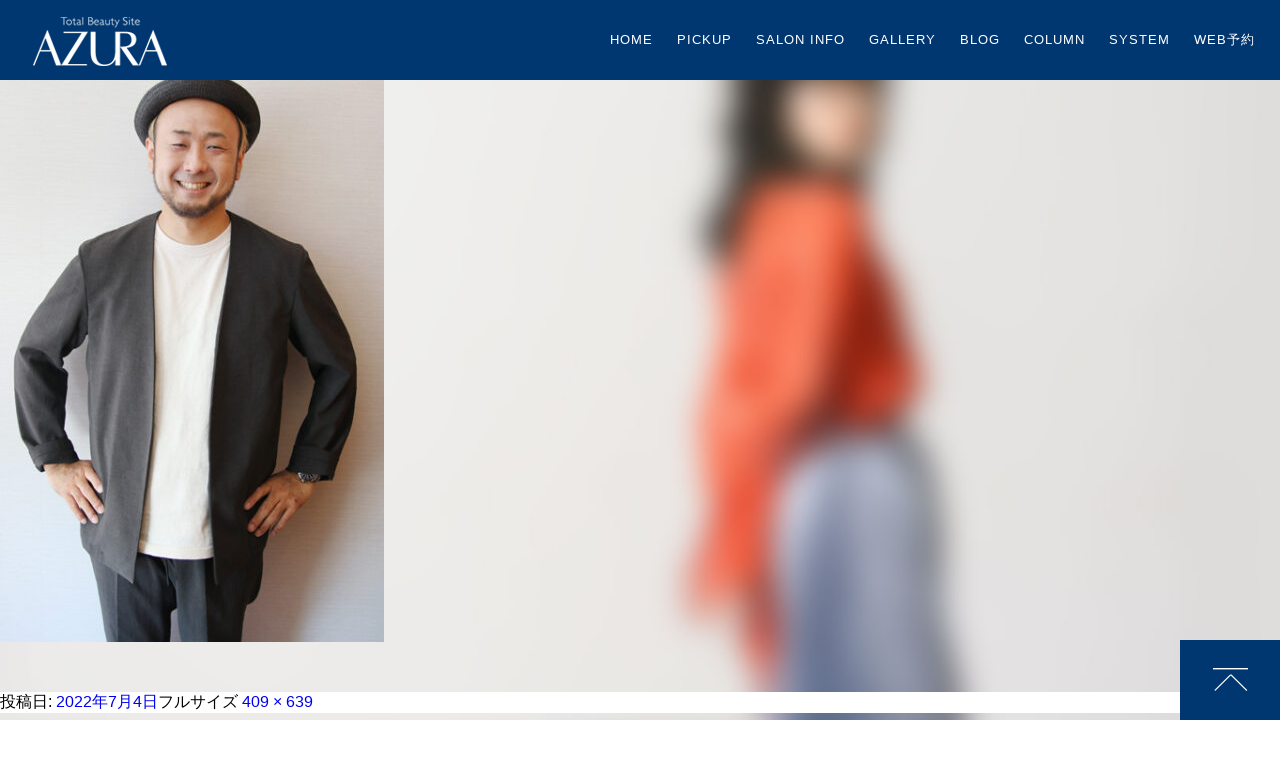

--- FILE ---
content_type: text/html; charset=UTF-8
request_url: https://www.azura.jp/tsuchiya-2
body_size: 6184
content:

<!DOCTYPE html>
<html lang="ja">
<head>
<!-- Google Tag Manager -->
<script>(function(w,d,s,l,i){w[l]=w[l]||[];w[l].push({'gtm.start':
new Date().getTime(),event:'gtm.js'});var f=d.getElementsByTagName(s)[0],
j=d.createElement(s),dl=l!='dataLayer'?'&l='+l:'';j.async=true;j.src=
'https://www.googletagmanager.com/gtm.js?id='+i+dl;f.parentNode.insertBefore(j,f);
})(window,document,'script','dataLayer','GTM-T9RNQKX');</script>
<!-- End Google Tag Manager -->

<meta charset="utf-8">
	<meta name="keywords" content="アズーラ,AZURA,azura,美容室,美容院,ヘアサロン,東京,岐阜,予約">
	<meta name="description" content="東京、岐阜の美容室･美容院･ヘアサロン。髪を傷めないカット、トレンドを取り入れたヘアスタイルの提案、独自の料金システムであなたのライフスタイルを応援する美容室･美容院･ヘアサロンです。">
<meta name="viewport" content="initial-scale=1" user-scalable="no">
<meta name="google-site-verification" content="L_ZFCSzT1DNX8PNUzFVitcgghgcUS8cEFnKJ8oNSYYY" />
<meta property="og:type" content="blog">
	
	
<meta property="og:image" content="https://www.azura.jp/img/common/ogp.png">

	
<meta property="og:url" content="https://www.azura.jp/tsuchiya-2">
<meta property="og:title" content="tsuchiya｜美容室 AZURA アズーラ">
<meta property="og:site_name" content="美容室 AZURA アズーラ" />
	<meta property="og:description" content="東京、岐阜の美容室･美容院･ヘアサロン。髪を傷めないカット、トレンドを取り入れたヘアスタイルの提案、独自の料金システムであなたのライフスタイルを応援する美容室･美容院･ヘアサロンです。">
<link rel="stylesheet" href="https://www.azura.jp/css/reset.css">
<link rel="stylesheet" href="https://www.azura.jp/css/common.css">
<link rel="stylesheet" href="https://www.azura.jp/css/info.css">
<link rel="stylesheet" href="https://www.azura.jp/css/slick-theme.css">
<link rel="stylesheet" href="https://www.azura.jp/css/colorbox.css">
<link rel="stylesheet" href="https://www.azura.jp/css/jquery.sidr.light.css">
<link rel="shortcut icon" href="https://www.azura.jp/img/favicon.ico" type="image/vnd.microsoft.icon">
<script src="https://ajax.googleapis.com/ajax/libs/jquery/3.4.1/jquery.min.js"></script>
<script src="https://www.azura.jp/js/common.js"></script>


	
<script src="https://www.azura.jp/js/slick.min.js"></script>
<script src="https://www.azura.jp/js/jquery.bxslider.min.js"></script>	
<script src="https://www.azura.jp/js/jquery.colorbox-min.js"></script>
<script src="https://www.azura.jp/js/jquery.sidr.min.js"></script>
<script src="https://www.azura.jp/js/breakpoints.js"></script>
<script src="https://www.azura.jp/js/jquery.inview.js"></script>	

<!-- Google tag (gtag.js) -->
<script async src="https://www.googletagmanager.com/gtag/js?id=G-T4NJG003X3"></script>
<script>
  window.dataLayer = window.dataLayer || [];
  function gtag(){dataLayer.push(arguments);}
  gtag('js', new Date());

  gtag('config', 'G-T4NJG003X3');
  gtag('config', 'UA-21110319-2');
</script>

<script src="https://www.azura.jp/wp/wp-includes/js/wp-embed.min.js?ver=4.8.2"></script>
<script>
$(function(){
	$(".lightbox").colorbox({
		rel:'slideshow',
		slideshow:false,
		slideshowSpeed:3000,
		maxWidth:"90%",
		maxHeight:"90%",
		opacity: 0.9
	});


	$('.right-menu').sidr({
	name: 'sidr-right',
	side: 'right'
	});	
});
</script>


<script>
$(function(){
/*ブレイクポイント*/
	$(window).setBreakpoints({
        distinct: true,
        breakpoints: [ 1, 767 ]
    });
    $(window).bind('enterBreakpoint767',function() {
        $('.sp-img').each(function() {
            $(this).attr('src', $(this).data('img'));
        });
    });
    $(window).bind('enterBreakpoint1',function() {
        $('.sp-img').each(function() {
            $(this).attr('src', $(this).data('img').replace('-pc', '-sp'));
        });
    });	
});
</script>
<script> 
$(function(){
	$(".blog_aside article ul.tab li").on("click",function() {
		var tags = $(this).attr('class');
		$(".blog_aside article ul.tab li").removeClass('select');
		$(this).addClass('select');
		if(tags == 'new_') {
			$(".blog_aside article #newBox .new").fadeIn(300);
			$(".blog_aside article #newBox .popular").hide();
		} else if(tags == 'popular_') {
			$(".blog_aside article #newBox .popular").fadeIn(300);
			$(".blog_aside article #newBox .new").hide();
		} else {
			$(".blog_aside article #newBox .popular").fadeIn(300);
		}
	});

	$(".blog_aside article ul.tab li:first").addClass('active').show();
	$(".blog_aside article ul.tab li").click(function() {
	  $(".blog_aside article ul.tab li").removeClass('active');
	  $(this).addClass('active');
	  var activeTab = $(this).find('a').attr('href');
	  return false;
	});
});
</script>
<link href='https://fonts.googleapis.com/css?family=Raleway' rel='stylesheet' type='text/css'>
<link href='https://fonts.googleapis.com/css?family=Playfair+Display' rel='stylesheet' type='text/css'>
	
</head>
<body data-rsssl=1 class="info">
<!-- Google Tag Manager (noscript) -->
<noscript><iframe src="https://www.googletagmanager.com/ns.html?id=GTM-T9RNQKX"
height="0" width="0" style="display:none;visibility:hidden"></iframe></noscript>
<!-- End Google Tag Manager (noscript) -->

<!-- /back -->


<div id="wrapper">
<div id="container"> 

	
<div class="sc_header">
	<a href="https://www.azura.jp/"><img src="https://www.azura.jp//img/common/headLogo.jpg"></a>


	<div class="navBox_pc">
	<ul>
	<li><a href="https://www.azura.jp/">HOME</a></li>
	<li><a href="https://www.azura.jp/info/">PICKUP</a></li>
	<li><a href="https://www.azura.jp/#salonlist">SALON INFO</a></li>
	<li><a href="https://www.azura.jp/gallery/">GALLERY</a></li>
	<li><a href="https://www.azura.jp/blog/">BLOG</a></li>
	<li><a href="https://www.azura.jp/column/">COLUMN</a></li>
	<li><a href="https://www.azura.jp/system/">SYSTEM</a></li>
	<li><a href="https://appt.salondenet.jp/index.php?corpstr=samson&get=6a5e647258646c3627351f6362676b5c6957716d5b6f6733707269715e63" target="_blank">WEB予約</a></li>
	</ul>
	</div>    
	</div><!--//sc_header-->
	
		<a class="right-menu" href="#sidr" id="panel-btn"><span id="panel-btn-icon" class="btn_p"></span></a>

	<nav id="sidr-right">
	<div class="navBox sp">
	<a href="https://www.azura.jp/">HOME</a>
	<a href="https://www.azura.jp/info/">PICKUP</a>
	<a href="https://www.azura.jp/#salonlist">SALON INFO</a>
	<a href="https://www.azura.jp/gallery/">GALLERY</a>
	<a href="https://www.azura.jp/blog/">BLOG</a>
	<a href="https://www.azura.jp/column/">COLUMN</a>
	<a href="https://www.azura.jp/system/">SYSTEM</a>
	<a href="https://appt.salondenet.jp/index.php?corpstr=samson&get=6a5e647258646c3627351f6362676b5c6957716d5b6f6733707269715e63" target="_blank">WEB予約</a>
	</div>
	</nav>
	<header></header>


<div class="left_wrap"></div><!--//left_wrap-->
<div class="container_inner">

<aside>
</aside>

<script>(function(html){html.className = html.className.replace(/\bno-js\b/,'js')})(document.documentElement);</script>
<title>tsuchiya | 美容室 AZURA アズーラ</title>

		<!-- All in One SEO 4.5.5 - aioseo.com -->
		<meta name="robots" content="max-image-preview:large" />
		<link rel="canonical" href="https://www.azura.jp/tsuchiya-2" />
		<meta name="generator" content="All in One SEO (AIOSEO) 4.5.5" />
		<meta property="og:locale" content="ja_JP" />
		<meta property="og:site_name" content="美容室 AZURA アズーラ | Just another WordPress site" />
		<meta property="og:type" content="article" />
		<meta property="og:title" content="tsuchiya | 美容室 AZURA アズーラ" />
		<meta property="og:url" content="https://www.azura.jp/tsuchiya-2" />
		<meta property="article:published_time" content="2022-07-04T06:40:11+00:00" />
		<meta property="article:modified_time" content="2022-07-04T06:40:11+00:00" />
		<meta name="twitter:card" content="summary" />
		<meta name="twitter:title" content="tsuchiya | 美容室 AZURA アズーラ" />
		<meta name="google" content="nositelinkssearchbox" />
		<script type="application/ld+json" class="aioseo-schema">
			{"@context":"https:\/\/schema.org","@graph":[{"@type":"BreadcrumbList","@id":"https:\/\/www.azura.jp\/tsuchiya-2#breadcrumblist","itemListElement":[{"@type":"ListItem","@id":"https:\/\/www.azura.jp\/#listItem","position":1,"name":"\u5bb6"}]},{"@type":"ItemPage","@id":"https:\/\/www.azura.jp\/tsuchiya-2#itempage","url":"https:\/\/www.azura.jp\/tsuchiya-2","name":"tsuchiya | \u7f8e\u5bb9\u5ba4 AZURA \u30a2\u30ba\u30fc\u30e9","inLanguage":"ja","isPartOf":{"@id":"https:\/\/www.azura.jp\/#website"},"breadcrumb":{"@id":"https:\/\/www.azura.jp\/tsuchiya-2#breadcrumblist"},"author":{"@id":"https:\/\/www.azura.jp\/blog\/azura#author"},"creator":{"@id":"https:\/\/www.azura.jp\/blog\/azura#author"},"datePublished":"2022-07-04T15:40:11+09:00","dateModified":"2022-07-04T15:40:11+09:00"},{"@type":"Organization","@id":"https:\/\/www.azura.jp\/#organization","name":"\u7f8e\u5bb9\u5ba4 AZURA \u30a2\u30ba\u30fc\u30e9","url":"https:\/\/www.azura.jp\/"},{"@type":"Person","@id":"https:\/\/www.azura.jp\/blog\/azura#author","url":"https:\/\/www.azura.jp\/blog\/azura","name":"azura","image":{"@type":"ImageObject","@id":"https:\/\/www.azura.jp\/tsuchiya-2#authorImage","url":"https:\/\/secure.gravatar.com\/avatar\/ea8ff123ad0ba6189b62c014563c982d?s=96&d=mm&r=g","width":96,"height":96,"caption":"azura"}},{"@type":"WebSite","@id":"https:\/\/www.azura.jp\/#website","url":"https:\/\/www.azura.jp\/","name":"\u7f8e\u5bb9\u5ba4 AZURA \u30a2\u30ba\u30fc\u30e9","description":"Just another WordPress site","inLanguage":"ja","publisher":{"@id":"https:\/\/www.azura.jp\/#organization"}}]}
		</script>
		<!-- All in One SEO -->

<link rel='dns-prefetch' href='//fonts.googleapis.com' />
<link rel='dns-prefetch' href='//s.w.org' />
<link rel="alternate" type="application/rss+xml" title="美容室 AZURA アズーラ &raquo; フィード" href="https://www.azura.jp/feed" />
<link rel="alternate" type="application/rss+xml" title="美容室 AZURA アズーラ &raquo; コメントフィード" href="https://www.azura.jp/comments/feed" />
		<script type="text/javascript">
			window._wpemojiSettings = {"baseUrl":"https:\/\/s.w.org\/images\/core\/emoji\/12.0.0-1\/72x72\/","ext":".png","svgUrl":"https:\/\/s.w.org\/images\/core\/emoji\/12.0.0-1\/svg\/","svgExt":".svg","source":{"concatemoji":"https:\/\/www.azura.jp\/wp\/wp-includes\/js\/wp-emoji-release.min.js?ver=5.3.20"}};
			!function(e,a,t){var n,r,o,i=a.createElement("canvas"),p=i.getContext&&i.getContext("2d");function s(e,t){var a=String.fromCharCode;p.clearRect(0,0,i.width,i.height),p.fillText(a.apply(this,e),0,0);e=i.toDataURL();return p.clearRect(0,0,i.width,i.height),p.fillText(a.apply(this,t),0,0),e===i.toDataURL()}function c(e){var t=a.createElement("script");t.src=e,t.defer=t.type="text/javascript",a.getElementsByTagName("head")[0].appendChild(t)}for(o=Array("flag","emoji"),t.supports={everything:!0,everythingExceptFlag:!0},r=0;r<o.length;r++)t.supports[o[r]]=function(e){if(!p||!p.fillText)return!1;switch(p.textBaseline="top",p.font="600 32px Arial",e){case"flag":return s([127987,65039,8205,9895,65039],[127987,65039,8203,9895,65039])?!1:!s([55356,56826,55356,56819],[55356,56826,8203,55356,56819])&&!s([55356,57332,56128,56423,56128,56418,56128,56421,56128,56430,56128,56423,56128,56447],[55356,57332,8203,56128,56423,8203,56128,56418,8203,56128,56421,8203,56128,56430,8203,56128,56423,8203,56128,56447]);case"emoji":return!s([55357,56424,55356,57342,8205,55358,56605,8205,55357,56424,55356,57340],[55357,56424,55356,57342,8203,55358,56605,8203,55357,56424,55356,57340])}return!1}(o[r]),t.supports.everything=t.supports.everything&&t.supports[o[r]],"flag"!==o[r]&&(t.supports.everythingExceptFlag=t.supports.everythingExceptFlag&&t.supports[o[r]]);t.supports.everythingExceptFlag=t.supports.everythingExceptFlag&&!t.supports.flag,t.DOMReady=!1,t.readyCallback=function(){t.DOMReady=!0},t.supports.everything||(n=function(){t.readyCallback()},a.addEventListener?(a.addEventListener("DOMContentLoaded",n,!1),e.addEventListener("load",n,!1)):(e.attachEvent("onload",n),a.attachEvent("onreadystatechange",function(){"complete"===a.readyState&&t.readyCallback()})),(n=t.source||{}).concatemoji?c(n.concatemoji):n.wpemoji&&n.twemoji&&(c(n.twemoji),c(n.wpemoji)))}(window,document,window._wpemojiSettings);
		</script>
		<style type="text/css">
img.wp-smiley,
img.emoji {
	display: inline !important;
	border: none !important;
	box-shadow: none !important;
	height: 1em !important;
	width: 1em !important;
	margin: 0 .07em !important;
	vertical-align: -0.1em !important;
	background: none !important;
	padding: 0 !important;
}
</style>
	<link rel='stylesheet' id='wp-block-library-css'  href='https://www.azura.jp/wp/wp-includes/css/dist/block-library/style.min.css?ver=5.3.20' type='text/css' media='all' />
<link rel='stylesheet' id='toc-screen-css'  href='https://www.azura.jp/wp/wp-content/plugins/table-of-contents-plus/screen.min.css?ver=2106' type='text/css' media='all' />
<link rel='stylesheet' id='twentyfifteen-fonts-css'  href='https://fonts.googleapis.com/css?family=Noto+Sans%3A400italic%2C700italic%2C400%2C700%7CNoto+Serif%3A400italic%2C700italic%2C400%2C700%7CInconsolata%3A400%2C700&#038;subset=latin%2Clatin-ext' type='text/css' media='all' />
<link rel='stylesheet' id='genericons-css'  href='https://www.azura.jp/wp/wp-content/themes/azura/genericons/genericons.css?ver=3.2' type='text/css' media='all' />
<link rel='stylesheet' id='twentyfifteen-style-css'  href='https://www.azura.jp/wp/wp-content/themes/azura/style.css?ver=5.3.20' type='text/css' media='all' />
<!--[if lt IE 9]>
<link rel='stylesheet' id='twentyfifteen-ie-css'  href='https://www.azura.jp/wp/wp-content/themes/azura/css/ie.css?ver=20141010' type='text/css' media='all' />
<![endif]-->
<!--[if lt IE 8]>
<link rel='stylesheet' id='twentyfifteen-ie7-css'  href='https://www.azura.jp/wp/wp-content/themes/azura/css/ie7.css?ver=20141010' type='text/css' media='all' />
<![endif]-->
<script type='text/javascript' src='https://www.azura.jp/wp/wp-includes/js/jquery/jquery.js?ver=1.12.4-wp'></script>
<script type='text/javascript' src='https://www.azura.jp/wp/wp-includes/js/jquery/jquery-migrate.min.js?ver=1.4.1'></script>
<script type='text/javascript' src='https://www.azura.jp/wp/wp-content/themes/azura/js/keyboard-image-navigation.js?ver=20141010'></script>
<link rel='https://api.w.org/' href='https://www.azura.jp/wp-json/' />
<link rel="EditURI" type="application/rsd+xml" title="RSD" href="https://www.azura.jp/wp/xmlrpc.php?rsd" />
<link rel="wlwmanifest" type="application/wlwmanifest+xml" href="https://www.azura.jp/wp/wp-includes/wlwmanifest.xml" /> 
<meta name="generator" content="WordPress 5.3.20" />
<link rel='shortlink' href='https://www.azura.jp/?p=17944' />
<link rel="alternate" type="application/json+oembed" href="https://www.azura.jp/wp-json/oembed/1.0/embed?url=https%3A%2F%2Fwww.azura.jp%2Ftsuchiya-2" />
<link rel="alternate" type="text/xml+oembed" href="https://www.azura.jp/wp-json/oembed/1.0/embed?url=https%3A%2F%2Fwww.azura.jp%2Ftsuchiya-2&#038;format=xml" />
<!-- Markup (JSON-LD) structured in schema.org ver.4.8.1 START -->
<script type="application/ld+json">
{
    "@context": "https://schema.org",
    "@type": "BreadcrumbList",
    "itemListElement": [
        {
            "@type": "ListItem",
            "position": 1,
            "item": {
                "@id": "https://www.azura.jp",
                "name": "https://www.azura.jp/"
            }
        },
        {
            "@type": "ListItem",
            "position": 2,
            "item": {
                "@id": "https://www.azura.jp/tsuchiya-2",
                "name": "tsuchiya"
            }
        }
    ]
}
</script>
<!-- Markup (JSON-LD) structured in schema.org END -->
<style type="text/css">.recentcomments a{display:inline !important;padding:0 !important;margin:0 !important;}</style>
	<div id="primary" class="content-area">
		<main id="main" class="site-main" role="main">

			
				<article id="post-17944" class="post-17944 attachment type-attachment status-inherit hentry">

					<nav id="image-navigation" class="navigation image-navigation">
						<div class="nav-links">
							<div class="nav-previous"><a href='https://www.azura.jp/takuma'>前の画像</a></div><div class="nav-next"><a href='https://www.azura.jp/yamamoto'>次の画像</a></div>
						</div><!-- .nav-links -->
					</nav><!-- .image-navigation -->

					<header class="entry-header">
						<h1 class="entry-title">tsuchiya</h1>					</header><!-- .entry-header -->

					<div class="entry-content">

						<div class="entry-attachment">
							<img width="384" height="600" src="https://www.azura.jp/wp/wp-content/uploads/2016/02/tsuchiya-1-384x600.jpg" class="attachment-large size-large" alt="" srcset="https://www.azura.jp/wp/wp-content/uploads/2016/02/tsuchiya-1-384x600.jpg 384w, https://www.azura.jp/wp/wp-content/uploads/2016/02/tsuchiya-1-192x300.jpg 192w, https://www.azura.jp/wp/wp-content/uploads/2016/02/tsuchiya-1.jpg 409w" sizes="(max-width: 384px) 100vw, 384px" />
							
						</div><!-- .entry-attachment -->

											</div><!-- .entry-content -->

					<footer class="entry-footer">
						<span class="posted-on"><span class="screen-reader-text">投稿日: </span><a href="https://www.azura.jp/tsuchiya-2" rel="bookmark"><time class="entry-date published updated" datetime="2022-07-04T15:40:11+09:00">2022年7月4日</time></a></span><span class="full-size-link"><span class="screen-reader-text">フルサイズ </span><a href="https://www.azura.jp/wp/wp-content/uploads/2016/02/tsuchiya-1.jpg">409 &times; 639</a></span>											</footer><!-- .entry-footer -->

				</article><!-- #post-## -->

				
	<nav class="navigation post-navigation" role="navigation" aria-label="投稿">
		<h2 class="screen-reader-text">投稿ナビゲーション</h2>
		<div class="nav-links"><div class="nav-previous"><a href="https://www.azura.jp/tsuchiya-2" rel="prev"><span class="post-title">tsuchiya</span> <span class="meta-nav">内で公開</span></a></div></div>
	</nav>
		</main><!-- .site-main -->
	</div><!-- .content-area -->

	<div id="pagetop"></div>
<footer>
			<div class="footer_inner">
            
            <ul>
				<li>
                	<p>HOME MENU</p>
                	<dl><dt><a href="https://www.azura.jp/">TOP</a></dt></dl>
                    <dl><dt><a href="https://www.azura.jp/info">PICK UP</a></dt></dl>
                    <dl><dt><a href="https://www.azura.jp/#salonlist">SALON INFO</a></dt></dl>
                    <dl><dt><a href="https://www.azura.jp/gallery">GALLERY</a></dt></dl>
                    <dl><dt><a href="https://www.azura.jp/system">SYSTEM</a></dt></dl>
					<dl><dt><a href="https://appt.salondenet.jp/index.php?corpstr=samson&get=6a5e647258646c3627351f6362676b5c6957716d5b6f6733707269715e63" target="_blank">WEB予約</a></dt></dl>
                    <dl><dt><a href="https://www.azura.jp/blog" target="_blank">BLOG</a></dt></dl>
                </li>
                
                <li>
                	<p>TOKYO</p>
                	
                    <dl><dt><a href="https://www.azura.jp/salon/youga">AZURA用賀</a></dt></dl>
               		
					<br>
					<p>GIFU</p>

					<dl><dt><a href="https://www.azura.jp/salon/memorial">AZURAメモリアル</a></dt></dl>
                </li>
                
                <li>
                	<p>FC</p>
					<dl><dt><a href="https://www.beparade.com/salon/azura_kyodo/" target="_blank">AZURA経堂</a></dt></dl>
                    <dl><dt><a href="https://www.azura.jp/salon/toyoda">AZURA豊田</a></dt></dl>
                </li>
           
                
                <li class="brand">
					<dl><dt><img src="https://www.azura.jp/img/common/logo-3.png" alt="AZURA"></dt><dd>東京･岐阜の美容院･美容室･ヘアサロン<span>AZURA（アズーラ）</span></dd></dl>
                	<ul class="brandlist">
                    	<li><a href="https://www.blancohair.com/" target="_blank"><img src="https://www.azura.jp/img/common/logo-2.png" alt="BLANCO"></a></li>
                        <li><a href="http://www.samson-net.co.jp/delila/" target="_blank"><img src="https://www.azura.jp/img/common/logo-5.png" alt="SAMSON&amp;DELILA"></a></li>
                  
                        <li><a href="http://www.samson-net.co.jp/" target="_blank"><img src="https://www.azura.jp/img/common/logo-1.png" alt="SAMSON"></a></li>
                    </ul>
                </li>
            </ul>    
    <p class="copyright">Copyright(c) AZURA. All Rights Reserved.</p>
    </div>
		</footer>

        </div><!--//container_inner-->        
    </div><!--//container-->
</div><!--//wrapper-->

</body>
</html>